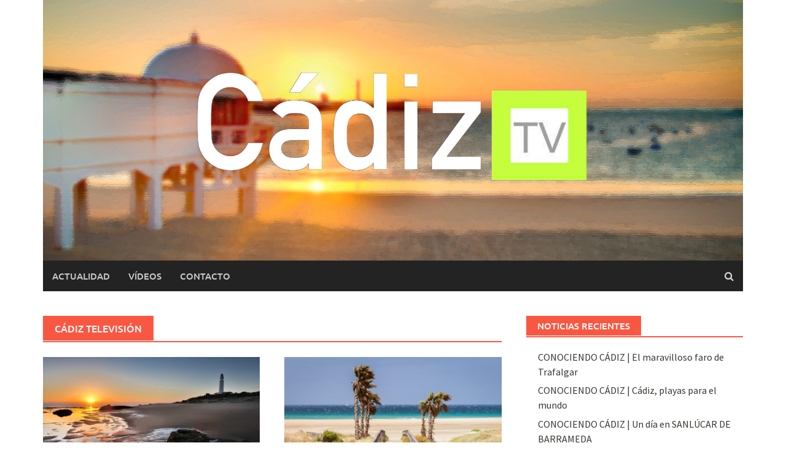

--- FILE ---
content_type: text/html; charset=UTF-8
request_url: http://cadiztv.com/tag/cadiz-television
body_size: 14204
content:
<!DOCTYPE html>
<html lang="es">
<head>
<meta charset="UTF-8">
<meta name="viewport" content="width=device-width, initial-scale=1">
<link rel="profile" href="http://gmpg.org/xfn/11">
<link rel="pingback" href="http://cadiztv.com/xmlrpc.php">
<title>Cádiz Televisión &#8211; Cádiz TV</title>
<meta name='robots' content='max-image-preview:large' />
<link rel="alternate" type="application/rss+xml" title="Cádiz TV &raquo; Feed" href="http://cadiztv.com/feed" />
<link rel="alternate" type="application/rss+xml" title="Cádiz TV &raquo; Feed de los comentarios" href="http://cadiztv.com/comments/feed" />
<link rel="alternate" type="text/calendar" title="Cádiz TV &raquo; iCal Feed" href="http://cadiztv.com/events/?ical=1" />
<link rel="alternate" type="application/rss+xml" title="Cádiz TV &raquo; Etiqueta Cádiz Televisión del feed" href="http://cadiztv.com/tag/cadiz-television/feed" />
<style id='wp-img-auto-sizes-contain-inline-css' type='text/css'>
img:is([sizes=auto i],[sizes^="auto," i]){contain-intrinsic-size:3000px 1500px}
/*# sourceURL=wp-img-auto-sizes-contain-inline-css */
</style>
<style id='wp-emoji-styles-inline-css' type='text/css'>

	img.wp-smiley, img.emoji {
		display: inline !important;
		border: none !important;
		box-shadow: none !important;
		height: 1em !important;
		width: 1em !important;
		margin: 0 0.07em !important;
		vertical-align: -0.1em !important;
		background: none !important;
		padding: 0 !important;
	}
/*# sourceURL=wp-emoji-styles-inline-css */
</style>
<link rel='stylesheet' id='wp-block-library-css' href='http://cadiztv.com/wp-includes/css/dist/block-library/style.min.css?ver=6.9' type='text/css' media='all' />
<style id='wp-block-library-theme-inline-css' type='text/css'>
.wp-block-audio :where(figcaption){color:#555;font-size:13px;text-align:center}.is-dark-theme .wp-block-audio :where(figcaption){color:#ffffffa6}.wp-block-audio{margin:0 0 1em}.wp-block-code{border:1px solid #ccc;border-radius:4px;font-family:Menlo,Consolas,monaco,monospace;padding:.8em 1em}.wp-block-embed :where(figcaption){color:#555;font-size:13px;text-align:center}.is-dark-theme .wp-block-embed :where(figcaption){color:#ffffffa6}.wp-block-embed{margin:0 0 1em}.blocks-gallery-caption{color:#555;font-size:13px;text-align:center}.is-dark-theme .blocks-gallery-caption{color:#ffffffa6}:root :where(.wp-block-image figcaption){color:#555;font-size:13px;text-align:center}.is-dark-theme :root :where(.wp-block-image figcaption){color:#ffffffa6}.wp-block-image{margin:0 0 1em}.wp-block-pullquote{border-bottom:4px solid;border-top:4px solid;color:currentColor;margin-bottom:1.75em}.wp-block-pullquote :where(cite),.wp-block-pullquote :where(footer),.wp-block-pullquote__citation{color:currentColor;font-size:.8125em;font-style:normal;text-transform:uppercase}.wp-block-quote{border-left:.25em solid;margin:0 0 1.75em;padding-left:1em}.wp-block-quote cite,.wp-block-quote footer{color:currentColor;font-size:.8125em;font-style:normal;position:relative}.wp-block-quote:where(.has-text-align-right){border-left:none;border-right:.25em solid;padding-left:0;padding-right:1em}.wp-block-quote:where(.has-text-align-center){border:none;padding-left:0}.wp-block-quote.is-large,.wp-block-quote.is-style-large,.wp-block-quote:where(.is-style-plain){border:none}.wp-block-search .wp-block-search__label{font-weight:700}.wp-block-search__button{border:1px solid #ccc;padding:.375em .625em}:where(.wp-block-group.has-background){padding:1.25em 2.375em}.wp-block-separator.has-css-opacity{opacity:.4}.wp-block-separator{border:none;border-bottom:2px solid;margin-left:auto;margin-right:auto}.wp-block-separator.has-alpha-channel-opacity{opacity:1}.wp-block-separator:not(.is-style-wide):not(.is-style-dots){width:100px}.wp-block-separator.has-background:not(.is-style-dots){border-bottom:none;height:1px}.wp-block-separator.has-background:not(.is-style-wide):not(.is-style-dots){height:2px}.wp-block-table{margin:0 0 1em}.wp-block-table td,.wp-block-table th{word-break:normal}.wp-block-table :where(figcaption){color:#555;font-size:13px;text-align:center}.is-dark-theme .wp-block-table :where(figcaption){color:#ffffffa6}.wp-block-video :where(figcaption){color:#555;font-size:13px;text-align:center}.is-dark-theme .wp-block-video :where(figcaption){color:#ffffffa6}.wp-block-video{margin:0 0 1em}:root :where(.wp-block-template-part.has-background){margin-bottom:0;margin-top:0;padding:1.25em 2.375em}
/*# sourceURL=/wp-includes/css/dist/block-library/theme.min.css */
</style>
<style id='classic-theme-styles-inline-css' type='text/css'>
/*! This file is auto-generated */
.wp-block-button__link{color:#fff;background-color:#32373c;border-radius:9999px;box-shadow:none;text-decoration:none;padding:calc(.667em + 2px) calc(1.333em + 2px);font-size:1.125em}.wp-block-file__button{background:#32373c;color:#fff;text-decoration:none}
/*# sourceURL=/wp-includes/css/classic-themes.min.css */
</style>
<style id='global-styles-inline-css' type='text/css'>
:root{--wp--preset--aspect-ratio--square: 1;--wp--preset--aspect-ratio--4-3: 4/3;--wp--preset--aspect-ratio--3-4: 3/4;--wp--preset--aspect-ratio--3-2: 3/2;--wp--preset--aspect-ratio--2-3: 2/3;--wp--preset--aspect-ratio--16-9: 16/9;--wp--preset--aspect-ratio--9-16: 9/16;--wp--preset--color--black: #000000;--wp--preset--color--cyan-bluish-gray: #abb8c3;--wp--preset--color--white: #ffffff;--wp--preset--color--pale-pink: #f78da7;--wp--preset--color--vivid-red: #cf2e2e;--wp--preset--color--luminous-vivid-orange: #ff6900;--wp--preset--color--luminous-vivid-amber: #fcb900;--wp--preset--color--light-green-cyan: #7bdcb5;--wp--preset--color--vivid-green-cyan: #00d084;--wp--preset--color--pale-cyan-blue: #8ed1fc;--wp--preset--color--vivid-cyan-blue: #0693e3;--wp--preset--color--vivid-purple: #9b51e0;--wp--preset--gradient--vivid-cyan-blue-to-vivid-purple: linear-gradient(135deg,rgb(6,147,227) 0%,rgb(155,81,224) 100%);--wp--preset--gradient--light-green-cyan-to-vivid-green-cyan: linear-gradient(135deg,rgb(122,220,180) 0%,rgb(0,208,130) 100%);--wp--preset--gradient--luminous-vivid-amber-to-luminous-vivid-orange: linear-gradient(135deg,rgb(252,185,0) 0%,rgb(255,105,0) 100%);--wp--preset--gradient--luminous-vivid-orange-to-vivid-red: linear-gradient(135deg,rgb(255,105,0) 0%,rgb(207,46,46) 100%);--wp--preset--gradient--very-light-gray-to-cyan-bluish-gray: linear-gradient(135deg,rgb(238,238,238) 0%,rgb(169,184,195) 100%);--wp--preset--gradient--cool-to-warm-spectrum: linear-gradient(135deg,rgb(74,234,220) 0%,rgb(151,120,209) 20%,rgb(207,42,186) 40%,rgb(238,44,130) 60%,rgb(251,105,98) 80%,rgb(254,248,76) 100%);--wp--preset--gradient--blush-light-purple: linear-gradient(135deg,rgb(255,206,236) 0%,rgb(152,150,240) 100%);--wp--preset--gradient--blush-bordeaux: linear-gradient(135deg,rgb(254,205,165) 0%,rgb(254,45,45) 50%,rgb(107,0,62) 100%);--wp--preset--gradient--luminous-dusk: linear-gradient(135deg,rgb(255,203,112) 0%,rgb(199,81,192) 50%,rgb(65,88,208) 100%);--wp--preset--gradient--pale-ocean: linear-gradient(135deg,rgb(255,245,203) 0%,rgb(182,227,212) 50%,rgb(51,167,181) 100%);--wp--preset--gradient--electric-grass: linear-gradient(135deg,rgb(202,248,128) 0%,rgb(113,206,126) 100%);--wp--preset--gradient--midnight: linear-gradient(135deg,rgb(2,3,129) 0%,rgb(40,116,252) 100%);--wp--preset--font-size--small: 13px;--wp--preset--font-size--medium: 20px;--wp--preset--font-size--large: 36px;--wp--preset--font-size--x-large: 42px;--wp--preset--spacing--20: 0.44rem;--wp--preset--spacing--30: 0.67rem;--wp--preset--spacing--40: 1rem;--wp--preset--spacing--50: 1.5rem;--wp--preset--spacing--60: 2.25rem;--wp--preset--spacing--70: 3.38rem;--wp--preset--spacing--80: 5.06rem;--wp--preset--shadow--natural: 6px 6px 9px rgba(0, 0, 0, 0.2);--wp--preset--shadow--deep: 12px 12px 50px rgba(0, 0, 0, 0.4);--wp--preset--shadow--sharp: 6px 6px 0px rgba(0, 0, 0, 0.2);--wp--preset--shadow--outlined: 6px 6px 0px -3px rgb(255, 255, 255), 6px 6px rgb(0, 0, 0);--wp--preset--shadow--crisp: 6px 6px 0px rgb(0, 0, 0);}:where(.is-layout-flex){gap: 0.5em;}:where(.is-layout-grid){gap: 0.5em;}body .is-layout-flex{display: flex;}.is-layout-flex{flex-wrap: wrap;align-items: center;}.is-layout-flex > :is(*, div){margin: 0;}body .is-layout-grid{display: grid;}.is-layout-grid > :is(*, div){margin: 0;}:where(.wp-block-columns.is-layout-flex){gap: 2em;}:where(.wp-block-columns.is-layout-grid){gap: 2em;}:where(.wp-block-post-template.is-layout-flex){gap: 1.25em;}:where(.wp-block-post-template.is-layout-grid){gap: 1.25em;}.has-black-color{color: var(--wp--preset--color--black) !important;}.has-cyan-bluish-gray-color{color: var(--wp--preset--color--cyan-bluish-gray) !important;}.has-white-color{color: var(--wp--preset--color--white) !important;}.has-pale-pink-color{color: var(--wp--preset--color--pale-pink) !important;}.has-vivid-red-color{color: var(--wp--preset--color--vivid-red) !important;}.has-luminous-vivid-orange-color{color: var(--wp--preset--color--luminous-vivid-orange) !important;}.has-luminous-vivid-amber-color{color: var(--wp--preset--color--luminous-vivid-amber) !important;}.has-light-green-cyan-color{color: var(--wp--preset--color--light-green-cyan) !important;}.has-vivid-green-cyan-color{color: var(--wp--preset--color--vivid-green-cyan) !important;}.has-pale-cyan-blue-color{color: var(--wp--preset--color--pale-cyan-blue) !important;}.has-vivid-cyan-blue-color{color: var(--wp--preset--color--vivid-cyan-blue) !important;}.has-vivid-purple-color{color: var(--wp--preset--color--vivid-purple) !important;}.has-black-background-color{background-color: var(--wp--preset--color--black) !important;}.has-cyan-bluish-gray-background-color{background-color: var(--wp--preset--color--cyan-bluish-gray) !important;}.has-white-background-color{background-color: var(--wp--preset--color--white) !important;}.has-pale-pink-background-color{background-color: var(--wp--preset--color--pale-pink) !important;}.has-vivid-red-background-color{background-color: var(--wp--preset--color--vivid-red) !important;}.has-luminous-vivid-orange-background-color{background-color: var(--wp--preset--color--luminous-vivid-orange) !important;}.has-luminous-vivid-amber-background-color{background-color: var(--wp--preset--color--luminous-vivid-amber) !important;}.has-light-green-cyan-background-color{background-color: var(--wp--preset--color--light-green-cyan) !important;}.has-vivid-green-cyan-background-color{background-color: var(--wp--preset--color--vivid-green-cyan) !important;}.has-pale-cyan-blue-background-color{background-color: var(--wp--preset--color--pale-cyan-blue) !important;}.has-vivid-cyan-blue-background-color{background-color: var(--wp--preset--color--vivid-cyan-blue) !important;}.has-vivid-purple-background-color{background-color: var(--wp--preset--color--vivid-purple) !important;}.has-black-border-color{border-color: var(--wp--preset--color--black) !important;}.has-cyan-bluish-gray-border-color{border-color: var(--wp--preset--color--cyan-bluish-gray) !important;}.has-white-border-color{border-color: var(--wp--preset--color--white) !important;}.has-pale-pink-border-color{border-color: var(--wp--preset--color--pale-pink) !important;}.has-vivid-red-border-color{border-color: var(--wp--preset--color--vivid-red) !important;}.has-luminous-vivid-orange-border-color{border-color: var(--wp--preset--color--luminous-vivid-orange) !important;}.has-luminous-vivid-amber-border-color{border-color: var(--wp--preset--color--luminous-vivid-amber) !important;}.has-light-green-cyan-border-color{border-color: var(--wp--preset--color--light-green-cyan) !important;}.has-vivid-green-cyan-border-color{border-color: var(--wp--preset--color--vivid-green-cyan) !important;}.has-pale-cyan-blue-border-color{border-color: var(--wp--preset--color--pale-cyan-blue) !important;}.has-vivid-cyan-blue-border-color{border-color: var(--wp--preset--color--vivid-cyan-blue) !important;}.has-vivid-purple-border-color{border-color: var(--wp--preset--color--vivid-purple) !important;}.has-vivid-cyan-blue-to-vivid-purple-gradient-background{background: var(--wp--preset--gradient--vivid-cyan-blue-to-vivid-purple) !important;}.has-light-green-cyan-to-vivid-green-cyan-gradient-background{background: var(--wp--preset--gradient--light-green-cyan-to-vivid-green-cyan) !important;}.has-luminous-vivid-amber-to-luminous-vivid-orange-gradient-background{background: var(--wp--preset--gradient--luminous-vivid-amber-to-luminous-vivid-orange) !important;}.has-luminous-vivid-orange-to-vivid-red-gradient-background{background: var(--wp--preset--gradient--luminous-vivid-orange-to-vivid-red) !important;}.has-very-light-gray-to-cyan-bluish-gray-gradient-background{background: var(--wp--preset--gradient--very-light-gray-to-cyan-bluish-gray) !important;}.has-cool-to-warm-spectrum-gradient-background{background: var(--wp--preset--gradient--cool-to-warm-spectrum) !important;}.has-blush-light-purple-gradient-background{background: var(--wp--preset--gradient--blush-light-purple) !important;}.has-blush-bordeaux-gradient-background{background: var(--wp--preset--gradient--blush-bordeaux) !important;}.has-luminous-dusk-gradient-background{background: var(--wp--preset--gradient--luminous-dusk) !important;}.has-pale-ocean-gradient-background{background: var(--wp--preset--gradient--pale-ocean) !important;}.has-electric-grass-gradient-background{background: var(--wp--preset--gradient--electric-grass) !important;}.has-midnight-gradient-background{background: var(--wp--preset--gradient--midnight) !important;}.has-small-font-size{font-size: var(--wp--preset--font-size--small) !important;}.has-medium-font-size{font-size: var(--wp--preset--font-size--medium) !important;}.has-large-font-size{font-size: var(--wp--preset--font-size--large) !important;}.has-x-large-font-size{font-size: var(--wp--preset--font-size--x-large) !important;}
:where(.wp-block-post-template.is-layout-flex){gap: 1.25em;}:where(.wp-block-post-template.is-layout-grid){gap: 1.25em;}
:where(.wp-block-term-template.is-layout-flex){gap: 1.25em;}:where(.wp-block-term-template.is-layout-grid){gap: 1.25em;}
:where(.wp-block-columns.is-layout-flex){gap: 2em;}:where(.wp-block-columns.is-layout-grid){gap: 2em;}
:root :where(.wp-block-pullquote){font-size: 1.5em;line-height: 1.6;}
/*# sourceURL=global-styles-inline-css */
</style>
<link rel='stylesheet' id='dashicons-css' href='http://cadiztv.com/wp-includes/css/dashicons.min.css?ver=6.9' type='text/css' media='all' />
<link rel='stylesheet' id='everest-forms-general-css' href='http://cadiztv.com/wp-content/plugins/everest-forms/assets/css/everest-forms.css?ver=3.4.2.1' type='text/css' media='all' />
<link rel='stylesheet' id='jquery-intl-tel-input-css' href='http://cadiztv.com/wp-content/plugins/everest-forms/assets/css/intlTelInput.css?ver=3.4.2.1' type='text/css' media='all' />
<link rel='stylesheet' id='tribe-events-v2-single-skeleton-css' href='http://cadiztv.com/wp-content/plugins/the-events-calendar/build/css/tribe-events-single-skeleton.css?ver=6.15.15' type='text/css' media='all' />
<link rel='stylesheet' id='tribe-events-v2-single-skeleton-full-css' href='http://cadiztv.com/wp-content/plugins/the-events-calendar/build/css/tribe-events-single-full.css?ver=6.15.15' type='text/css' media='all' />
<link rel='stylesheet' id='tec-events-elementor-widgets-base-styles-css' href='http://cadiztv.com/wp-content/plugins/the-events-calendar/build/css/integrations/plugins/elementor/widgets/widget-base.css?ver=6.15.15' type='text/css' media='all' />
<link rel='stylesheet' id='awaken-font-awesome-css' href='http://cadiztv.com/wp-content/themes/awaken/css/font-awesome.min.css?ver=4.4.0' type='text/css' media='all' />
<link rel='stylesheet' id='bootstrap.css-css' href='http://cadiztv.com/wp-content/themes/awaken/css/bootstrap.min.css?ver=all' type='text/css' media='all' />
<link rel='stylesheet' id='awaken-style-css' href='http://cadiztv.com/wp-content/themes/awaken/style.css?ver=2.3.1' type='text/css' media='all' />
<link rel='stylesheet' id='awaken-fonts-css' href='http://cadiztv.com/wp-content/themes/awaken/css/fonts.css' type='text/css' media='all' />
<script type="text/javascript" src="http://cadiztv.com/wp-includes/js/jquery/jquery.min.js?ver=3.7.1" id="jquery-core-js"></script>
<script type="text/javascript" src="http://cadiztv.com/wp-includes/js/jquery/jquery-migrate.min.js?ver=3.4.1" id="jquery-migrate-js"></script>
<link rel="https://api.w.org/" href="http://cadiztv.com/wp-json/" /><link rel="alternate" title="JSON" type="application/json" href="http://cadiztv.com/wp-json/wp/v2/tags/7" /><link rel="EditURI" type="application/rsd+xml" title="RSD" href="http://cadiztv.com/xmlrpc.php?rsd" />
<meta name="generator" content="WordPress 6.9" />
<meta name="generator" content="Everest Forms 3.4.2.1" />
<meta name="tec-api-version" content="v1"><meta name="tec-api-origin" content="http://cadiztv.com"><link rel="alternate" href="http://cadiztv.com/wp-json/tribe/events/v1/events/?tags=cadiz-television" />
        <script type="text/javascript">
            var jQueryMigrateHelperHasSentDowngrade = false;

			window.onerror = function( msg, url, line, col, error ) {
				// Break out early, do not processing if a downgrade reqeust was already sent.
				if ( jQueryMigrateHelperHasSentDowngrade ) {
					return true;
                }

				var xhr = new XMLHttpRequest();
				var nonce = '9f3bad22db';
				var jQueryFunctions = [
					'andSelf',
					'browser',
					'live',
					'boxModel',
					'support.boxModel',
					'size',
					'swap',
					'clean',
					'sub',
                ];
				var match_pattern = /\)\.(.+?) is not a function/;
                var erroredFunction = msg.match( match_pattern );

                // If there was no matching functions, do not try to downgrade.
                if ( null === erroredFunction || typeof erroredFunction !== 'object' || typeof erroredFunction[1] === "undefined" || -1 === jQueryFunctions.indexOf( erroredFunction[1] ) ) {
                    return true;
                }

                // Set that we've now attempted a downgrade request.
                jQueryMigrateHelperHasSentDowngrade = true;

				xhr.open( 'POST', 'http://cadiztv.com/wp-admin/admin-ajax.php' );
				xhr.setRequestHeader( 'Content-Type', 'application/x-www-form-urlencoded' );
				xhr.onload = function () {
					var response,
                        reload = false;

					if ( 200 === xhr.status ) {
                        try {
                        	response = JSON.parse( xhr.response );

                        	reload = response.data.reload;
                        } catch ( e ) {
                        	reload = false;
                        }
                    }

					// Automatically reload the page if a deprecation caused an automatic downgrade, ensure visitors get the best possible experience.
					if ( reload ) {
						location.reload();
                    }
				};

				xhr.send( encodeURI( 'action=jquery-migrate-downgrade-version&_wpnonce=' + nonce ) );

				// Suppress error alerts in older browsers
				return true;
			}
        </script>

		<style></style><meta name="generator" content="Elementor 3.34.4; features: additional_custom_breakpoints; settings: css_print_method-external, google_font-enabled, font_display-auto">
			<style>
				.e-con.e-parent:nth-of-type(n+4):not(.e-lazyloaded):not(.e-no-lazyload),
				.e-con.e-parent:nth-of-type(n+4):not(.e-lazyloaded):not(.e-no-lazyload) * {
					background-image: none !important;
				}
				@media screen and (max-height: 1024px) {
					.e-con.e-parent:nth-of-type(n+3):not(.e-lazyloaded):not(.e-no-lazyload),
					.e-con.e-parent:nth-of-type(n+3):not(.e-lazyloaded):not(.e-no-lazyload) * {
						background-image: none !important;
					}
				}
				@media screen and (max-height: 640px) {
					.e-con.e-parent:nth-of-type(n+2):not(.e-lazyloaded):not(.e-no-lazyload),
					.e-con.e-parent:nth-of-type(n+2):not(.e-lazyloaded):not(.e-no-lazyload) * {
						background-image: none !important;
					}
				}
			</style>
			<link rel="icon" href="http://cadiztv.com/wp-content/uploads/2020/11/cropped-Sin-titulo-1-32x32.png" sizes="32x32" />
<link rel="icon" href="http://cadiztv.com/wp-content/uploads/2020/11/cropped-Sin-titulo-1-192x192.png" sizes="192x192" />
<link rel="apple-touch-icon" href="http://cadiztv.com/wp-content/uploads/2020/11/cropped-Sin-titulo-1-180x180.png" />
<meta name="msapplication-TileImage" content="http://cadiztv.com/wp-content/uploads/2020/11/cropped-Sin-titulo-1-270x270.png" />
</head>

<body class="archive tag tag-cadiz-television tag-7 wp-embed-responsive wp-theme-awaken everest-forms-no-js tribe-no-js elementor-default elementor-kit-1056">
<div id="page" class="hfeed site">
	<a class="skip-link screen-reader-text" href="#content">Saltar al contenido</a>
	<header id="masthead" class="site-header" role="banner">
		
	
	<div class="site-branding">
		<div class="container">
			<div class="site-brand-container">
										<div class="site-logo">
							<a href="http://cadiztv.com/" rel="home"><img src="http://cadiztv.com/wp-content/uploads/2020/11/Cadiz-TV-1.png" alt="Cádiz TV"></a>
						</div>
								</div><!-- .site-brand-container -->
						
		</div>
	</div>

	<div class="container">
		<div class="awaken-navigation-container">
			<nav id="site-navigation" class="main-navigation cl-effect-10" role="navigation">
				<div class="menu-menu-principal-superior-container"><ul id="menu-menu-principal-superior" class="menu"><li id="menu-item-58" class="menu-item menu-item-type-custom menu-item-object-custom menu-item-home menu-item-58"><a href="http://cadiztv.com/">Actualidad</a></li>
<li id="menu-item-233" class="menu-item menu-item-type-custom menu-item-object-custom menu-item-233"><a target="_blank" href="http://www.cadiztv.com/videos">Vídeos</a></li>
<li id="menu-item-239" class="menu-item menu-item-type-post_type menu-item-object-page menu-item-239"><a href="http://cadiztv.com/contact">Contacto</a></li>
</ul></div>			</nav><!-- #site-navigation -->
			<a href="#" class="navbutton" id="main-nav-button">Menú principal</a>
			<div class="responsive-mainnav"></div>

							<div class="awaken-search-button-icon"></div>
				<div class="awaken-search-box-container">
					<div class="awaken-search-box">
						<form action="http://cadiztv.com/" id="awaken-search-form" method="get">
							<input type="text" value="" name="s" id="s" />
							<input type="submit" value="Buscar" />
						</form>
					</div><!-- th-search-box -->
				</div><!-- .th-search-box-container -->
			
		</div><!-- .awaken-navigation-container-->
	</div><!-- .container -->
	</header><!-- #masthead -->

	<div id="content" class="site-content">
		<div class="container">

	<div class="row">
<div class="col-xs-12 col-sm-6 col-md-8 ">
	<section id="primary" class="content-area">
		<main id="main" class="site-main" role="main">

		
			<header class="archive-page-header">
				<h1 class="archive-page-title">
					Cádiz Televisión				</h1>

			</header><!-- .page-header -->
            						<div class="row">
			
				<div class="col-xs-12 col-sm-6 col-md-6">
<article id="post-1301" class="genaral-post-item post-1301 post type-post status-publish format-standard has-post-thumbnail hentry category-uncategorized tag-barbate tag-cadiz tag-cadiz-television tag-cadiz-tv tag-canos-de-meca tag-conociendo-cadiz tag-el-faro-de-trafalgar tag-provincia-de-cadiz tag-turismo tag-turismo-andaluz tag-turismo-cadiz tag-turismo-de-espana tag-turismo-de-la-provincia-de-cadiz tag-vejer-de-la-frontera">
			<figure class="genpost-featured-image">
			<a href="http://cadiztv.com/conociendo-cadiz-el-maravilloso-faro-de-trafalgar" title="CONOCIENDO CÁDIZ | El maravilloso faro de Trafalgar"><img fetchpriority="high" width="388" height="220" src="http://cadiztv.com/wp-content/uploads/2021/03/faro-trafalgar-388x220.jpg" class="attachment-featured size-featured wp-post-image" alt="" decoding="async" /></a>
		</figure>
	
	<header class="genpost-entry-header">
		<h2 class="genpost-entry-title entry-title"><a href="http://cadiztv.com/conociendo-cadiz-el-maravilloso-faro-de-trafalgar" rel="bookmark">CONOCIENDO CÁDIZ | El maravilloso faro de Trafalgar</a></h2>
					<div class="genpost-entry-meta">
				<span class="posted-on"><a href="http://cadiztv.com/conociendo-cadiz-el-maravilloso-faro-de-trafalgar" rel="bookmark"><time class="entry-date published" datetime="2021-03-02T09:25:30+00:00">marzo 2, 2021</time><time class="updated" datetime="2021-03-02T09:25:55+00:00">marzo 2, 2021</time></a></span><span class="byline"><span class="author vcard"><a class="url fn n" href="http://cadiztv.com/author/cadiztv">cadiztv</a></span></span>			                        		<span class="comments-link"><a href="http://cadiztv.com/conociendo-cadiz-el-maravilloso-faro-de-trafalgar#respond">Comentario</a></span>
            						</div><!-- .entry-meta -->
			</header><!-- .entry-header -->

	<div class="genpost-entry-content">
		Si todavía no sabes dónde está el faro de Trafalgar, tienes un nuevo destino que visitar. ¿Dónde está situado? El faro está situado 
<a class="moretag" href="http://cadiztv.com/conociendo-cadiz-el-maravilloso-faro-de-trafalgar"> [...]</a>			</div><!-- .entry-content -->
</article><!-- #post-## -->
</div>							
				<div class="col-xs-12 col-sm-6 col-md-6">
<article id="post-1228" class="genaral-post-item post-1228 post type-post status-publish format-standard has-post-thumbnail hentry category-uncategorized tag-cadiz tag-cadiz-television tag-cadiz-tv tag-conociendo-cadiz tag-diputacion-de-cadiz tag-diputacion-provincial-de-cadiz tag-playas-de-cadiz tag-playas-para-el-mundo tag-provincia-de-cadiz tag-turismo tag-turismo-andaluz tag-turismo-cadiz tag-turismo-de-espana tag-turismo-de-la-provincia-de-cadiz">
			<figure class="genpost-featured-image">
			<a href="http://cadiztv.com/conociendo-cadiz-cadiz-playas-para-el-mundo" title="CONOCIENDO CÁDIZ | Cádiz, playas para el mundo"><img width="388" height="220" src="http://cadiztv.com/wp-content/uploads/2021/02/AdobeStock_159280570-scaled-1-388x220.jpeg" class="attachment-featured size-featured wp-post-image" alt="" decoding="async" /></a>
		</figure>
	
	<header class="genpost-entry-header">
		<h2 class="genpost-entry-title entry-title"><a href="http://cadiztv.com/conociendo-cadiz-cadiz-playas-para-el-mundo" rel="bookmark">CONOCIENDO CÁDIZ | Cádiz, playas para el mundo</a></h2>
					<div class="genpost-entry-meta">
				<span class="posted-on"><a href="http://cadiztv.com/conociendo-cadiz-cadiz-playas-para-el-mundo" rel="bookmark"><time class="entry-date published updated" datetime="2021-02-26T11:11:58+00:00">febrero 26, 2021</time></a></span><span class="byline"><span class="author vcard"><a class="url fn n" href="http://cadiztv.com/author/cadiztv">cadiztv</a></span></span>			                        		<span class="comments-link"><a href="http://cadiztv.com/conociendo-cadiz-cadiz-playas-para-el-mundo#respond">Comentario</a></span>
            						</div><!-- .entry-meta -->
			</header><!-- .entry-header -->

	<div class="genpost-entry-content">
		Cádiz, capital del arte, del sol y del flamenco. Pequeño rincón de plata y sal, crisol de culturas y llave de acceso entre 
<a class="moretag" href="http://cadiztv.com/conociendo-cadiz-cadiz-playas-para-el-mundo"> [...]</a>			</div><!-- .entry-content -->
</article><!-- #post-## -->
</div>				</div><div class="row">			
				<div class="col-xs-12 col-sm-6 col-md-6">
<article id="post-1223" class="genaral-post-item post-1223 post type-post status-publish format-standard has-post-thumbnail hentry category-uncategorized tag-ayuntamiento-de-sanlucar tag-cadiz tag-cadiz-television tag-cadiz-tv tag-diputacion-de-cadiz tag-diputacion-provincial-de-cadiz tag-junta-de-andalucia tag-provincia-de-cadiz tag-sanlucar tag-sanlucar-de-barrameda tag-turismo tag-turismo-andaluz tag-turismo-cadiz tag-turismo-de-la-provincia-de-cadiz">
			<figure class="genpost-featured-image">
			<a href="http://cadiztv.com/conociendo-cadiz-un-dia-en-sanlucar-de-barrameda" title="CONOCIENDO CÁDIZ | Un día en SANLÚCAR DE BARRAMEDA"><img width="388" height="220" src="http://cadiztv.com/wp-content/uploads/2021/02/150367-388x220.jpg" class="attachment-featured size-featured wp-post-image" alt="" decoding="async" /></a>
		</figure>
	
	<header class="genpost-entry-header">
		<h2 class="genpost-entry-title entry-title"><a href="http://cadiztv.com/conociendo-cadiz-un-dia-en-sanlucar-de-barrameda" rel="bookmark">CONOCIENDO CÁDIZ | Un día en SANLÚCAR DE BARRAMEDA</a></h2>
					<div class="genpost-entry-meta">
				<span class="posted-on"><a href="http://cadiztv.com/conociendo-cadiz-un-dia-en-sanlucar-de-barrameda" rel="bookmark"><time class="entry-date published updated" datetime="2021-02-26T11:03:39+00:00">febrero 26, 2021</time></a></span><span class="byline"><span class="author vcard"><a class="url fn n" href="http://cadiztv.com/author/cadiztv">cadiztv</a></span></span>			                        		<span class="comments-link"><a href="http://cadiztv.com/conociendo-cadiz-un-dia-en-sanlucar-de-barrameda#respond">Comentario</a></span>
            						</div><!-- .entry-meta -->
			</header><!-- .entry-header -->

	<div class="genpost-entry-content">
		Sanlúcar de Barrameda está situada junto al&nbsp;Parque Nacional del Coto Doñana. Pasar&nbsp;un día en Sanlúcar&nbsp;puede dar para mucho y aquí vamos a explicarte 
<a class="moretag" href="http://cadiztv.com/conociendo-cadiz-un-dia-en-sanlucar-de-barrameda"> [...]</a>			</div><!-- .entry-content -->
</article><!-- #post-## -->
</div>							
				<div class="col-xs-12 col-sm-6 col-md-6">
<article id="post-1297" class="genaral-post-item post-1297 post type-post status-publish format-standard has-post-thumbnail hentry category-uncategorized tag-28-de-febrero tag-ayuntamiento-de-cadiz tag-cadiz tag-cadiz-capital tag-cadiz-ciudad tag-cadiz-television tag-cadiz-tv tag-consejeria-de-cultura-y-patrimonio-historico tag-delegacion-del-gobierno-de-la-junta-de-andalucia-en-cadiz tag-dia-de-andalucia tag-junta-de-andalucia tag-provincia-de-cadiz">
			<figure class="genpost-featured-image">
			<a href="http://cadiztv.com/la-junta-celebra-el-28-de-febrero-con-actividades-y-visitas-a-los-espacios-culturales-de-la-provincia" title="La Junta celebra el 28 de Febrero con actividades y visitas a los espacios culturales de la provincia"><img width="388" height="220" src="http://cadiztv.com/wp-content/uploads/2021/02/Museo-de-Cadiz-23-de-febrero-388x220.jpg" class="attachment-featured size-featured wp-post-image" alt="" decoding="async" /></a>
		</figure>
	
	<header class="genpost-entry-header">
		<h2 class="genpost-entry-title entry-title"><a href="http://cadiztv.com/la-junta-celebra-el-28-de-febrero-con-actividades-y-visitas-a-los-espacios-culturales-de-la-provincia" rel="bookmark">La Junta celebra el 28 de Febrero con actividades y visitas a los espacios culturales de la provincia</a></h2>
					<div class="genpost-entry-meta">
				<span class="posted-on"><a href="http://cadiztv.com/la-junta-celebra-el-28-de-febrero-con-actividades-y-visitas-a-los-espacios-culturales-de-la-provincia" rel="bookmark"><time class="entry-date published updated" datetime="2021-02-24T09:11:01+00:00">febrero 24, 2021</time></a></span><span class="byline"><span class="author vcard"><a class="url fn n" href="http://cadiztv.com/author/cadiztv">cadiztv</a></span></span>			                        		<span class="comments-link"><a href="http://cadiztv.com/la-junta-celebra-el-28-de-febrero-con-actividades-y-visitas-a-los-espacios-culturales-de-la-provincia#respond">Comentario</a></span>
            						</div><!-- .entry-meta -->
			</header><!-- .entry-header -->

	<div class="genpost-entry-content">
		El Museo, la Biblioteca Pública Provincial, el Archivo Histórico y el Conjunto Arqueológico de Baelo Claudia invitan a la participación en un amplio 
<a class="moretag" href="http://cadiztv.com/la-junta-celebra-el-28-de-febrero-con-actividades-y-visitas-a-los-espacios-culturales-de-la-provincia"> [...]</a>			</div><!-- .entry-content -->
</article><!-- #post-## -->
</div>				</div><div class="row">			
				<div class="col-xs-12 col-sm-6 col-md-6">
<article id="post-1244" class="genaral-post-item post-1244 post type-post status-publish format-standard has-post-thumbnail hentry category-uncategorized tag-bodega-jerezana tag-bolonia tag-cadiz tag-cadiz-capital tag-cadiz-ciudad tag-cadiz-television tag-cadiz-tv tag-jerez-de-la-frontera tag-provincia-de-cadiz tag-pueblos-blancos tag-puente-de-andalucia tag-ruta-senderismo tag-turismo tag-turismo-cadiz tag-turismo-de-la-provincia-de-cadiz">
			<figure class="genpost-featured-image">
			<a href="http://cadiztv.com/que-hacer-en-cadiz-si-no-podemos-salir-de-la-provincia-en-el-puente-de-andalucia-o-si-queremos-quedarnos-cerquita" title="Qué hacer en Cádiz si no podemos salir de la provincia en el Puente de Andalucía (o si queremos quedarnos cerquita)"><img width="388" height="220" src="http://cadiztv.com/wp-content/uploads/2021/02/Cadiz-388x220.png" class="attachment-featured size-featured wp-post-image" alt="" decoding="async" srcset="http://cadiztv.com/wp-content/uploads/2021/02/Cadiz-388x220.png 388w, http://cadiztv.com/wp-content/uploads/2021/02/Cadiz-300x169.png 300w" sizes="(max-width: 388px) 100vw, 388px" /></a>
		</figure>
	
	<header class="genpost-entry-header">
		<h2 class="genpost-entry-title entry-title"><a href="http://cadiztv.com/que-hacer-en-cadiz-si-no-podemos-salir-de-la-provincia-en-el-puente-de-andalucia-o-si-queremos-quedarnos-cerquita" rel="bookmark">Qué hacer en Cádiz si no podemos salir de la provincia en el Puente de Andalucía (o si queremos quedarnos cerquita)</a></h2>
					<div class="genpost-entry-meta">
				<span class="posted-on"><a href="http://cadiztv.com/que-hacer-en-cadiz-si-no-podemos-salir-de-la-provincia-en-el-puente-de-andalucia-o-si-queremos-quedarnos-cerquita" rel="bookmark"><time class="entry-date published updated" datetime="2021-02-23T09:42:23+00:00">febrero 23, 2021</time></a></span><span class="byline"><span class="author vcard"><a class="url fn n" href="http://cadiztv.com/author/cadiztv">cadiztv</a></span></span>			                        		<span class="comments-link"><a href="http://cadiztv.com/que-hacer-en-cadiz-si-no-podemos-salir-de-la-provincia-en-el-puente-de-andalucia-o-si-queremos-quedarnos-cerquita#respond">Comentario</a></span>
            						</div><!-- .entry-meta -->
			</header><!-- .entry-header -->

	<div class="genpost-entry-content">
		&#8211; ¿Y si no nos dejan salir de Cádiz?&#8211; ¡Será que no tiene cosas bonitas Cádiz! La Tacita de Plata está llena de 
<a class="moretag" href="http://cadiztv.com/que-hacer-en-cadiz-si-no-podemos-salir-de-la-provincia-en-el-puente-de-andalucia-o-si-queremos-quedarnos-cerquita"> [...]</a>			</div><!-- .entry-content -->
</article><!-- #post-## -->
</div>							
				<div class="col-xs-12 col-sm-6 col-md-6">
<article id="post-1232" class="genaral-post-item post-1232 post type-post status-publish format-standard has-post-thumbnail hentry category-uncategorized tag-almeria tag-andalucia tag-cadiz tag-cadiz-television tag-cadiz-tv tag-comunidad-autonoma-andalucia tag-cordoba tag-granada tag-huelva tag-jaen tag-malaga tag-ocho-planes tag-ocho-provincias tag-puente-de-andalucia tag-sevilla tag-turismo tag-turismo-andalucia tag-turismo-andaluz">
			<figure class="genpost-featured-image">
			<a href="http://cadiztv.com/ocho-planes-para-el-puente-de-andalucia-por-toda-la-comunidad" title="Ocho planes para el Puente de Andalucía por toda la Comunidad"><img width="388" height="220" src="http://cadiztv.com/wp-content/uploads/2021/02/Andalucia-388x220.png" class="attachment-featured size-featured wp-post-image" alt="" decoding="async" srcset="http://cadiztv.com/wp-content/uploads/2021/02/Andalucia-388x220.png 388w, http://cadiztv.com/wp-content/uploads/2021/02/Andalucia-300x169.png 300w" sizes="(max-width: 388px) 100vw, 388px" /></a>
		</figure>
	
	<header class="genpost-entry-header">
		<h2 class="genpost-entry-title entry-title"><a href="http://cadiztv.com/ocho-planes-para-el-puente-de-andalucia-por-toda-la-comunidad" rel="bookmark">Ocho planes para el Puente de Andalucía por toda la Comunidad</a></h2>
					<div class="genpost-entry-meta">
				<span class="posted-on"><a href="http://cadiztv.com/ocho-planes-para-el-puente-de-andalucia-por-toda-la-comunidad" rel="bookmark"><time class="entry-date published updated" datetime="2021-02-23T09:41:55+00:00">febrero 23, 2021</time></a></span><span class="byline"><span class="author vcard"><a class="url fn n" href="http://cadiztv.com/author/cadiztv">cadiztv</a></span></span>			                        		<span class="comments-link"><a href="http://cadiztv.com/ocho-planes-para-el-puente-de-andalucia-por-toda-la-comunidad#respond">Comentario</a></span>
            						</div><!-- .entry-meta -->
			</header><!-- .entry-header -->

	<div class="genpost-entry-content">
		El 28 de febrero es el Día de Andalucía y muchos quieren acercarse a esta Comunidad Autónoma a disfrutar del buen tiempo, la 
<a class="moretag" href="http://cadiztv.com/ocho-planes-para-el-puente-de-andalucia-por-toda-la-comunidad"> [...]</a>			</div><!-- .entry-content -->
</article><!-- #post-## -->
</div>				</div><div class="row">			
				<div class="col-xs-12 col-sm-6 col-md-6">
<article id="post-1225" class="genaral-post-item post-1225 post type-post status-publish format-standard has-post-thumbnail hentry category-uncategorized tag-cadiz tag-cadiz-television tag-cadiz-tv tag-conociendo-cadiz tag-diputacion-provincial-de-cadiz tag-gastronomia tag-playas-de-cadiz tag-provincia-de-cadiz tag-rincones-de-cadiz tag-turismo tag-turismo-cadiz tag-turismo-de-la-provincia-de-cadiz">
			<figure class="genpost-featured-image">
			<a href="http://cadiztv.com/conociendo-cadiz-no-necesitas-salir-de-cadiz-para-pasar-unas-vacaciones-en-el-paraiso" title="CONOCIENDO CÁDIZ | No necesitas salir de Cádiz para pasar unas vacaciones en el paraíso"><img width="388" height="220" src="http://cadiztv.com/wp-content/uploads/2021/02/playas-bonitas-cadiz-388x220.jpg" class="attachment-featured size-featured wp-post-image" alt="" decoding="async" /></a>
		</figure>
	
	<header class="genpost-entry-header">
		<h2 class="genpost-entry-title entry-title"><a href="http://cadiztv.com/conociendo-cadiz-no-necesitas-salir-de-cadiz-para-pasar-unas-vacaciones-en-el-paraiso" rel="bookmark">CONOCIENDO CÁDIZ | No necesitas salir de Cádiz para pasar unas vacaciones en el paraíso</a></h2>
					<div class="genpost-entry-meta">
				<span class="posted-on"><a href="http://cadiztv.com/conociendo-cadiz-no-necesitas-salir-de-cadiz-para-pasar-unas-vacaciones-en-el-paraiso" rel="bookmark"><time class="entry-date published updated" datetime="2021-02-23T07:26:59+00:00">febrero 23, 2021</time></a></span><span class="byline"><span class="author vcard"><a class="url fn n" href="http://cadiztv.com/author/cadiztv">cadiztv</a></span></span>			                        		<span class="comments-link"><a href="http://cadiztv.com/conociendo-cadiz-no-necesitas-salir-de-cadiz-para-pasar-unas-vacaciones-en-el-paraiso#respond">Comentario</a></span>
            						</div><!-- .entry-meta -->
			</header><!-- .entry-header -->

	<div class="genpost-entry-content">
		La situación actual nos asusta muchísimo, es cierto. No queremos viajar, tenemos que ir con mucho cuidado, e incluso las restricciones hay momentos 
<a class="moretag" href="http://cadiztv.com/conociendo-cadiz-no-necesitas-salir-de-cadiz-para-pasar-unas-vacaciones-en-el-paraiso"> [...]</a>			</div><!-- .entry-content -->
</article><!-- #post-## -->
</div>							
				<div class="col-xs-12 col-sm-6 col-md-6">
<article id="post-1265" class="genaral-post-item post-1265 post type-post status-publish format-standard has-post-thumbnail hentry category-uncategorized tag-cadiz tag-cadiz-television tag-cadiz-tv tag-gold-list tag-gold-list-2021 tag-hotel tag-hotel-zahara-beach tag-mejor-entre-los-mejores tag-mejor-hotel-de-espana tag-mejor-resort-de-espana tag-nominacion tag-provincia-de-cadiz tag-q-hotels tag-tripadvisor tag-turismo-andaluz tag-turismo-cadiz tag-turismo-de-espana tag-turismo-de-la-provincia-de-cadiz tag-zahara-de-los-atunes">
			<figure class="genpost-featured-image">
			<a href="http://cadiztv.com/zahara-beach-el-hotel-gaditano-nominado-como-mejor-resort-de-espana" title="Zahara Beach el hotel gaditano nominado como &#8216;Mejor Resort de España&#8217;"><img width="388" height="220" src="http://cadiztv.com/wp-content/uploads/2021/02/zahara-beach1-kE0B-620x349@abc-1-388x220.jpg" class="attachment-featured size-featured wp-post-image" alt="" decoding="async" srcset="http://cadiztv.com/wp-content/uploads/2021/02/zahara-beach1-kE0B-620x349@abc-1-388x220.jpg 388w, http://cadiztv.com/wp-content/uploads/2021/02/zahara-beach1-kE0B-620x349@abc-1-300x169.jpg 300w" sizes="(max-width: 388px) 100vw, 388px" /></a>
		</figure>
	
	<header class="genpost-entry-header">
		<h2 class="genpost-entry-title entry-title"><a href="http://cadiztv.com/zahara-beach-el-hotel-gaditano-nominado-como-mejor-resort-de-espana" rel="bookmark">Zahara Beach el hotel gaditano nominado como &#8216;Mejor Resort de España&#8217;</a></h2>
					<div class="genpost-entry-meta">
				<span class="posted-on"><a href="http://cadiztv.com/zahara-beach-el-hotel-gaditano-nominado-como-mejor-resort-de-espana" rel="bookmark"><time class="entry-date published updated" datetime="2021-02-19T17:15:44+00:00">febrero 19, 2021</time></a></span><span class="byline"><span class="author vcard"><a class="url fn n" href="http://cadiztv.com/author/cadiztv">cadiztv</a></span></span>			                        		<span class="comments-link"><a href="http://cadiztv.com/zahara-beach-el-hotel-gaditano-nominado-como-mejor-resort-de-espana#respond">Comentario</a></span>
            						</div><!-- .entry-meta -->
			</header><!-- .entry-header -->

	<div class="genpost-entry-content">
		El hotel Zahara Beach, situado en Zahara de los Atunes y perteneciente a la cadena hotelera andaluza Q Hotels, acaba de ser nominado como &#8216;Mejor Resort de 
<a class="moretag" href="http://cadiztv.com/zahara-beach-el-hotel-gaditano-nominado-como-mejor-resort-de-espana"> [...]</a>			</div><!-- .entry-content -->
</article><!-- #post-## -->
</div>				</div><div class="row">			
				<div class="col-xs-12 col-sm-6 col-md-6">
<article id="post-1219" class="genaral-post-item post-1219 post type-post status-publish format-standard has-post-thumbnail hentry category-uncategorized tag-cadiz tag-cadiz-capital tag-cadiz-ciudad tag-cadiz-television tag-cadiz-tv tag-diputacion-de-cadiz tag-diputacion-provincial-de-cadiz tag-exiliarte tag-instituto-cervantes tag-irene-garcia tag-luis-garcia-montero">
			<figure class="genpost-featured-image">
			<a href="http://cadiztv.com/cadiz-diputacion-afianza-la-colaboracion-con-el-instituto-cervantes-con-nuevos-proyectos" title="CÁDIZ |  Diputación afianza la colaboración con el Instituto Cervantes con nuevos proyectos"><img width="388" height="220" src="http://cadiztv.com/wp-content/uploads/2021/02/fotonoticia_20210216182845_1920-388x220.jpg" class="attachment-featured size-featured wp-post-image" alt="" decoding="async" /></a>
		</figure>
	
	<header class="genpost-entry-header">
		<h2 class="genpost-entry-title entry-title"><a href="http://cadiztv.com/cadiz-diputacion-afianza-la-colaboracion-con-el-instituto-cervantes-con-nuevos-proyectos" rel="bookmark">CÁDIZ |  Diputación afianza la colaboración con el Instituto Cervantes con nuevos proyectos</a></h2>
					<div class="genpost-entry-meta">
				<span class="posted-on"><a href="http://cadiztv.com/cadiz-diputacion-afianza-la-colaboracion-con-el-instituto-cervantes-con-nuevos-proyectos" rel="bookmark"><time class="entry-date published updated" datetime="2021-02-17T10:06:09+00:00">febrero 17, 2021</time></a></span><span class="byline"><span class="author vcard"><a class="url fn n" href="http://cadiztv.com/author/cadiztv">cadiztv</a></span></span>			                        		<span class="comments-link"><a href="http://cadiztv.com/cadiz-diputacion-afianza-la-colaboracion-con-el-instituto-cervantes-con-nuevos-proyectos#respond">Comentario</a></span>
            						</div><!-- .entry-meta -->
			</header><!-- .entry-header -->

	<div class="genpost-entry-content">
		La presidenta de la Diputación de Cádiz, Irene García, y el director del Instituto Cervantes, Luis García Montero, han revisado en el transcurso 
<a class="moretag" href="http://cadiztv.com/cadiz-diputacion-afianza-la-colaboracion-con-el-instituto-cervantes-con-nuevos-proyectos"> [...]</a>			</div><!-- .entry-content -->
</article><!-- #post-## -->
</div>							
				<div class="col-xs-12 col-sm-6 col-md-6">
<article id="post-1216" class="genaral-post-item post-1216 post type-post status-publish format-standard has-post-thumbnail hentry category-uncategorized tag-aislamiento-preventivo tag-cadiz tag-cadiz-capital tag-cadiz-ciudad tag-cadiz-television tag-cadiz-tv tag-cero-positivos tag-provincia-de-cadiz tag-residencia tag-residencia-de-mayores-matia-calvo tag-residencia-matia-calvo-de-cadiz tag-test-coronavirus">
			<figure class="genpost-featured-image">
			<a href="http://cadiztv.com/cadiz-la-residencia-matia-calvo-levanta-aislamientos-al-no-contar-ya-con-positivos-entre-usuarios" title="CÁDIZ | La Residencia Matía Calvo levanta aislamientos al no contar ya con positivos entre usuarios"><img width="388" height="220" src="http://cadiztv.com/wp-content/uploads/2021/02/fotonoticia_20210216125837_1920-388x220.jpg" class="attachment-featured size-featured wp-post-image" alt="" decoding="async" /></a>
		</figure>
	
	<header class="genpost-entry-header">
		<h2 class="genpost-entry-title entry-title"><a href="http://cadiztv.com/cadiz-la-residencia-matia-calvo-levanta-aislamientos-al-no-contar-ya-con-positivos-entre-usuarios" rel="bookmark">CÁDIZ | La Residencia Matía Calvo levanta aislamientos al no contar ya con positivos entre usuarios</a></h2>
					<div class="genpost-entry-meta">
				<span class="posted-on"><a href="http://cadiztv.com/cadiz-la-residencia-matia-calvo-levanta-aislamientos-al-no-contar-ya-con-positivos-entre-usuarios" rel="bookmark"><time class="entry-date published updated" datetime="2021-02-17T10:04:17+00:00">febrero 17, 2021</time></a></span><span class="byline"><span class="author vcard"><a class="url fn n" href="http://cadiztv.com/author/cadiztv">cadiztv</a></span></span>			                        		<span class="comments-link"><a href="http://cadiztv.com/cadiz-la-residencia-matia-calvo-levanta-aislamientos-al-no-contar-ya-con-positivos-entre-usuarios#respond">Comentario</a></span>
            						</div><!-- .entry-meta -->
			</header><!-- .entry-header -->

	<div class="genpost-entry-content">
		La residencia de mayores Matía Calvo, que gestiona la Diputación en la ciudad de Cádiz, ha levantado el régimen de aislamientos preventivos que 
<a class="moretag" href="http://cadiztv.com/cadiz-la-residencia-matia-calvo-levanta-aislamientos-al-no-contar-ya-con-positivos-entre-usuarios"> [...]</a>			</div><!-- .entry-content -->
</article><!-- #post-## -->
</div>				</div><div class="row">			
			<div class="col-xs-12 col-sm-12 col-md-12">
					<nav class="navigation paging-navigation" role="navigation">
		<h2 class="screen-reader-text">Ir a las entradas</h2>
			<ul class='page-numbers'>
	<li><span aria-current="page" class="page-numbers current">1</span></li>
	<li><a class="page-numbers" href="http://cadiztv.com/tag/cadiz-television/page/2">2</a></li>
	<li><a class="page-numbers" href="http://cadiztv.com/tag/cadiz-television/page/3">3</a></li>
	<li><a class="page-numbers" href="http://cadiztv.com/tag/cadiz-television/page/4">4</a></li>
	<li><span class="page-numbers dots">&hellip;</span></li>
	<li><a class="page-numbers" href="http://cadiztv.com/tag/cadiz-television/page/27">27</a></li>
	<li><a class="next page-numbers" href="http://cadiztv.com/tag/cadiz-television/page/2">Siguientes <span class="meta-nav-next"></span></a></li>
</ul>
	</nav><!-- .navigation -->
				</div>
		</div><!-- .row -->

		
		</main><!-- #main -->
	</section><!-- #primary -->

</div><!-- .bootstrap cols -->
<div class="col-xs-12 col-sm-6 col-md-4">
	
<div id="secondary" class="main-widget-area" role="complementary">
	
		<aside id="recent-posts-3" class="widget widget_recent_entries">
		<div class="widget-title-container"><h3 class="widget-title">Noticias recientes</h3></div>
		<ul>
											<li>
					<a href="http://cadiztv.com/conociendo-cadiz-el-maravilloso-faro-de-trafalgar">CONOCIENDO CÁDIZ | El maravilloso faro de Trafalgar</a>
									</li>
											<li>
					<a href="http://cadiztv.com/conociendo-cadiz-cadiz-playas-para-el-mundo">CONOCIENDO CÁDIZ | Cádiz, playas para el mundo</a>
									</li>
											<li>
					<a href="http://cadiztv.com/conociendo-cadiz-un-dia-en-sanlucar-de-barrameda">CONOCIENDO CÁDIZ | Un día en SANLÚCAR DE BARRAMEDA</a>
									</li>
											<li>
					<a href="http://cadiztv.com/la-junta-celebra-el-28-de-febrero-con-actividades-y-visitas-a-los-espacios-culturales-de-la-provincia">La Junta celebra el 28 de Febrero con actividades y visitas a los espacios culturales de la provincia</a>
									</li>
											<li>
					<a href="http://cadiztv.com/que-hacer-en-cadiz-si-no-podemos-salir-de-la-provincia-en-el-puente-de-andalucia-o-si-queremos-quedarnos-cerquita">Qué hacer en Cádiz si no podemos salir de la provincia en el Puente de Andalucía (o si queremos quedarnos cerquita)</a>
									</li>
					</ul>

		</aside><aside id="search-3" class="widget widget_search"><div class="widget-title-container"><h3 class="widget-title">Buscar:</h3></div><form role="search" method="get" class="search-form" action="http://cadiztv.com/">
				<label>
					<span class="screen-reader-text">Buscar:</span>
					<input type="search" class="search-field" placeholder="Buscar &hellip;" value="" name="s" />
				</label>
				<input type="submit" class="search-submit" value="Buscar" />
			</form></aside></div><!-- #secondary -->
</div><!-- .bootstrap cols -->
</div><!-- .row -->
		</div><!-- container -->
	</div><!-- #content -->

	<footer id="colophon" class="site-footer" role="contentinfo">
		<div class="container">
			<div class="row">
				<div class="footer-widget-area">
					<div class="col-md-4">
						<div class="left-footer">
							<div class="widget-area" role="complementary">
								
															</div><!-- .widget-area -->
						</div>
					</div>
					
					<div class="col-md-4">
						<div class="mid-footer">
							<div class="widget-area" role="complementary">
								
															</div><!-- .widget-area -->						
						</div>
					</div>

					<div class="col-md-4">
						<div class="right-footer">
							<div class="widget-area" role="complementary">
								
															</div><!-- .widget-area -->				
						</div>
					</div>						
				</div><!-- .footer-widget-area -->
			</div><!-- .row -->
		</div><!-- .container -->	

		<div class="footer-site-info">	
			<div class="container">
				<div class="row">
					<div class="col-xs-12 col-md-6 col-sm-6 awfl">
						Copyright &#169; 2026 <a href="http://cadiztv.com/" title="Cádiz TV" >Cádiz TV</a>.					</div>
					<div class="col-xs-12 col-md-6 col-sm-6 awfr">
						<div class="th-copyright">
							Funciona con <a href="http://wordpress.org" target="_blank" title="WordPress">WordPress</a>.							<span class="sep"> | </span>
							Tema: Awaken por <a href="http://themezhut.com/themes/awaken" target="_blank" rel="designer">ThemezHut</a>.						</div>
					</div>
				</div><!-- .row -->
			</div><!-- .container -->
		</div><!-- .site-info -->
	</footer><!-- #colophon -->
</div><!-- #page -->

<script type="speculationrules">
{"prefetch":[{"source":"document","where":{"and":[{"href_matches":"/*"},{"not":{"href_matches":["/wp-*.php","/wp-admin/*","/wp-content/uploads/*","/wp-content/*","/wp-content/plugins/*","/wp-content/themes/awaken/*","/*\\?(.+)"]}},{"not":{"selector_matches":"a[rel~=\"nofollow\"]"}},{"not":{"selector_matches":".no-prefetch, .no-prefetch a"}}]},"eagerness":"conservative"}]}
</script>
		<script>
		( function ( body ) {
			'use strict';
			body.className = body.className.replace( /\btribe-no-js\b/, 'tribe-js' );
		} )( document.body );
		</script>
		<script> /* <![CDATA[ */var tribe_l10n_datatables = {"aria":{"sort_ascending":": activate to sort column ascending","sort_descending":": activate to sort column descending"},"length_menu":"Show _MENU_ entries","empty_table":"No data available in table","info":"Showing _START_ to _END_ of _TOTAL_ entries","info_empty":"Showing 0 to 0 of 0 entries","info_filtered":"(filtered from _MAX_ total entries)","zero_records":"No matching records found","search":"Search:","all_selected_text":"All items on this page were selected. ","select_all_link":"Select all pages","clear_selection":"Clear Selection.","pagination":{"all":"All","next":"Next","previous":"Previous"},"select":{"rows":{"0":"","_":": Selected %d rows","1":": Selected 1 row"}},"datepicker":{"dayNames":["domingo","lunes","martes","mi\u00e9rcoles","jueves","viernes","s\u00e1bado"],"dayNamesShort":["Dom","Lun","Mar","Mi\u00e9","Jue","Vie","S\u00e1b"],"dayNamesMin":["D","L","M","X","J","V","S"],"monthNames":["enero","febrero","marzo","abril","mayo","junio","julio","agosto","septiembre","octubre","noviembre","diciembre"],"monthNamesShort":["enero","febrero","marzo","abril","mayo","junio","julio","agosto","septiembre","octubre","noviembre","diciembre"],"monthNamesMin":["Ene","Feb","Mar","Abr","May","Jun","Jul","Ago","Sep","Oct","Nov","Dic"],"nextText":"Next","prevText":"Prev","currentText":"Today","closeText":"Done","today":"Today","clear":"Clear"}};/* ]]> */ </script>			<script>
				const lazyloadRunObserver = () => {
					const lazyloadBackgrounds = document.querySelectorAll( `.e-con.e-parent:not(.e-lazyloaded)` );
					const lazyloadBackgroundObserver = new IntersectionObserver( ( entries ) => {
						entries.forEach( ( entry ) => {
							if ( entry.isIntersecting ) {
								let lazyloadBackground = entry.target;
								if( lazyloadBackground ) {
									lazyloadBackground.classList.add( 'e-lazyloaded' );
								}
								lazyloadBackgroundObserver.unobserve( entry.target );
							}
						});
					}, { rootMargin: '200px 0px 200px 0px' } );
					lazyloadBackgrounds.forEach( ( lazyloadBackground ) => {
						lazyloadBackgroundObserver.observe( lazyloadBackground );
					} );
				};
				const events = [
					'DOMContentLoaded',
					'elementor/lazyload/observe',
				];
				events.forEach( ( event ) => {
					document.addEventListener( event, lazyloadRunObserver );
				} );
			</script>
				<script type="text/javascript">
		var c = document.body.className;
		c = c.replace( /everest-forms-no-js/, 'everest-forms-js' );
		document.body.className = c;
	</script>
	<script type="text/javascript" src="http://cadiztv.com/wp-content/plugins/the-events-calendar/common/build/js/user-agent.js?ver=da75d0bdea6dde3898df" id="tec-user-agent-js"></script>
<script type="text/javascript" src="http://cadiztv.com/wp-content/themes/awaken/js/navigation.js?ver=2.3.1" id="awaken-navigation-js"></script>
<script type="text/javascript" src="http://cadiztv.com/wp-content/themes/awaken/js/bootstrap.min.js?ver=6.9" id="bootstrap-js-js"></script>
<script type="text/javascript" src="http://cadiztv.com/wp-content/themes/awaken/js/scripts.js?ver=2.3.1" id="awaken-scripts-js"></script>
<script type="text/javascript" src="http://cadiztv.com/wp-content/themes/awaken/js/skip-link-focus-fix.js?ver=20130115" id="awaken-skip-link-focus-fix-js"></script>
<script id="wp-emoji-settings" type="application/json">
{"baseUrl":"https://s.w.org/images/core/emoji/17.0.2/72x72/","ext":".png","svgUrl":"https://s.w.org/images/core/emoji/17.0.2/svg/","svgExt":".svg","source":{"concatemoji":"http://cadiztv.com/wp-includes/js/wp-emoji-release.min.js?ver=6.9"}}
</script>
<script type="module">
/* <![CDATA[ */
/*! This file is auto-generated */
const a=JSON.parse(document.getElementById("wp-emoji-settings").textContent),o=(window._wpemojiSettings=a,"wpEmojiSettingsSupports"),s=["flag","emoji"];function i(e){try{var t={supportTests:e,timestamp:(new Date).valueOf()};sessionStorage.setItem(o,JSON.stringify(t))}catch(e){}}function c(e,t,n){e.clearRect(0,0,e.canvas.width,e.canvas.height),e.fillText(t,0,0);t=new Uint32Array(e.getImageData(0,0,e.canvas.width,e.canvas.height).data);e.clearRect(0,0,e.canvas.width,e.canvas.height),e.fillText(n,0,0);const a=new Uint32Array(e.getImageData(0,0,e.canvas.width,e.canvas.height).data);return t.every((e,t)=>e===a[t])}function p(e,t){e.clearRect(0,0,e.canvas.width,e.canvas.height),e.fillText(t,0,0);var n=e.getImageData(16,16,1,1);for(let e=0;e<n.data.length;e++)if(0!==n.data[e])return!1;return!0}function u(e,t,n,a){switch(t){case"flag":return n(e,"\ud83c\udff3\ufe0f\u200d\u26a7\ufe0f","\ud83c\udff3\ufe0f\u200b\u26a7\ufe0f")?!1:!n(e,"\ud83c\udde8\ud83c\uddf6","\ud83c\udde8\u200b\ud83c\uddf6")&&!n(e,"\ud83c\udff4\udb40\udc67\udb40\udc62\udb40\udc65\udb40\udc6e\udb40\udc67\udb40\udc7f","\ud83c\udff4\u200b\udb40\udc67\u200b\udb40\udc62\u200b\udb40\udc65\u200b\udb40\udc6e\u200b\udb40\udc67\u200b\udb40\udc7f");case"emoji":return!a(e,"\ud83e\u1fac8")}return!1}function f(e,t,n,a){let r;const o=(r="undefined"!=typeof WorkerGlobalScope&&self instanceof WorkerGlobalScope?new OffscreenCanvas(300,150):document.createElement("canvas")).getContext("2d",{willReadFrequently:!0}),s=(o.textBaseline="top",o.font="600 32px Arial",{});return e.forEach(e=>{s[e]=t(o,e,n,a)}),s}function r(e){var t=document.createElement("script");t.src=e,t.defer=!0,document.head.appendChild(t)}a.supports={everything:!0,everythingExceptFlag:!0},new Promise(t=>{let n=function(){try{var e=JSON.parse(sessionStorage.getItem(o));if("object"==typeof e&&"number"==typeof e.timestamp&&(new Date).valueOf()<e.timestamp+604800&&"object"==typeof e.supportTests)return e.supportTests}catch(e){}return null}();if(!n){if("undefined"!=typeof Worker&&"undefined"!=typeof OffscreenCanvas&&"undefined"!=typeof URL&&URL.createObjectURL&&"undefined"!=typeof Blob)try{var e="postMessage("+f.toString()+"("+[JSON.stringify(s),u.toString(),c.toString(),p.toString()].join(",")+"));",a=new Blob([e],{type:"text/javascript"});const r=new Worker(URL.createObjectURL(a),{name:"wpTestEmojiSupports"});return void(r.onmessage=e=>{i(n=e.data),r.terminate(),t(n)})}catch(e){}i(n=f(s,u,c,p))}t(n)}).then(e=>{for(const n in e)a.supports[n]=e[n],a.supports.everything=a.supports.everything&&a.supports[n],"flag"!==n&&(a.supports.everythingExceptFlag=a.supports.everythingExceptFlag&&a.supports[n]);var t;a.supports.everythingExceptFlag=a.supports.everythingExceptFlag&&!a.supports.flag,a.supports.everything||((t=a.source||{}).concatemoji?r(t.concatemoji):t.wpemoji&&t.twemoji&&(r(t.twemoji),r(t.wpemoji)))});
//# sourceURL=http://cadiztv.com/wp-includes/js/wp-emoji-loader.min.js
/* ]]> */
</script>

</body>
</html>